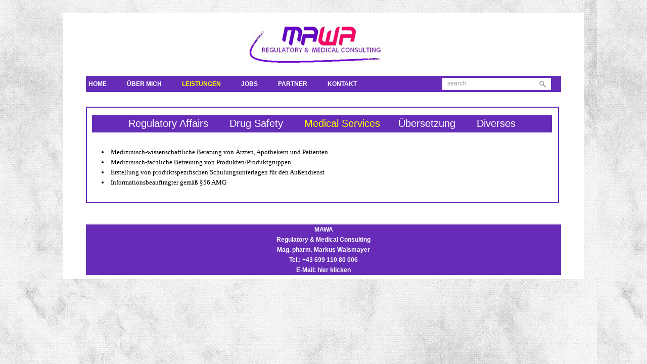

--- FILE ---
content_type: text/html; charset=UTF-8
request_url: https://mawa-consulting.com/medical-services/
body_size: 8258
content:
<!DOCTYPE html>
<html dir="ltr" lang="de" prefix="og: https://ogp.me/ns#">
<head>
<meta charset="UTF-8" />

<link rel="profile" href="http://gmpg.org/xfn/11" />
<link rel="stylesheet" type="text/css" media="all" href="https://mawa-consulting.com/wp-content/themes/theme/enterprise/style.css" />
<link href="https://mawa-consulting.com/wp-content/themes/theme/enterprise/prettyPhoto.css" rel="stylesheet" type="text/css" />
<link rel="pingback" href="https://mawa-consulting.com/xmlrpc.php" />
<link rel="shortcut icon" href="https://mawa-consulting.com/wp-content/themes/theme/enterprise/images/favicon.ico" />
	<style>img:is([sizes="auto" i], [sizes^="auto," i]) { contain-intrinsic-size: 3000px 1500px }</style>
	
		<!-- All in One SEO 4.8.8 - aioseo.com -->
		<title>Medical Services | MAWA Regulatory &amp; Medical Consulting</title>
	<meta name="robots" content="max-image-preview:large" />
	<link rel="canonical" href="https://mawa-consulting.com/medical-services/" />
	<meta name="generator" content="All in One SEO (AIOSEO) 4.8.8" />
		<meta property="og:locale" content="de_DE" />
		<meta property="og:site_name" content="MAWA Regulatory &amp; Medical Consulting |" />
		<meta property="og:type" content="article" />
		<meta property="og:title" content="Medical Services | MAWA Regulatory &amp; Medical Consulting" />
		<meta property="og:url" content="https://mawa-consulting.com/medical-services/" />
		<meta property="article:published_time" content="2012-09-17T10:56:33+00:00" />
		<meta property="article:modified_time" content="2018-04-03T01:22:25+00:00" />
		<meta name="twitter:card" content="summary" />
		<meta name="twitter:title" content="Medical Services | MAWA Regulatory &amp; Medical Consulting" />
		<script type="application/ld+json" class="aioseo-schema">
			{"@context":"https:\/\/schema.org","@graph":[{"@type":"BreadcrumbList","@id":"https:\/\/mawa-consulting.com\/medical-services\/#breadcrumblist","itemListElement":[{"@type":"ListItem","@id":"https:\/\/mawa-consulting.com#listItem","position":1,"name":"Home","item":"https:\/\/mawa-consulting.com","nextItem":{"@type":"ListItem","@id":"https:\/\/mawa-consulting.com\/medical-services\/#listItem","name":"Medical Services"}},{"@type":"ListItem","@id":"https:\/\/mawa-consulting.com\/medical-services\/#listItem","position":2,"name":"Medical Services","previousItem":{"@type":"ListItem","@id":"https:\/\/mawa-consulting.com#listItem","name":"Home"}}]},{"@type":"Organization","@id":"https:\/\/mawa-consulting.com\/#organization","name":"MAWA Regulatory & Medical Consulting","url":"https:\/\/mawa-consulting.com\/"},{"@type":"WebPage","@id":"https:\/\/mawa-consulting.com\/medical-services\/#webpage","url":"https:\/\/mawa-consulting.com\/medical-services\/","name":"Medical Services | MAWA Regulatory & Medical Consulting","inLanguage":"de-DE","isPartOf":{"@id":"https:\/\/mawa-consulting.com\/#website"},"breadcrumb":{"@id":"https:\/\/mawa-consulting.com\/medical-services\/#breadcrumblist"},"datePublished":"2012-09-17T10:56:33+00:00","dateModified":"2018-04-03T01:22:25+00:00"},{"@type":"WebSite","@id":"https:\/\/mawa-consulting.com\/#website","url":"https:\/\/mawa-consulting.com\/","name":"MAWA Regulatory & Medical Consulting","inLanguage":"de-DE","publisher":{"@id":"https:\/\/mawa-consulting.com\/#organization"}}]}
		</script>
		<!-- All in One SEO -->

<link rel='dns-prefetch' href='//www.googletagmanager.com' />
<link rel="alternate" type="application/rss+xml" title="MAWA Regulatory &amp; Medical Consulting &raquo; Feed" href="https://mawa-consulting.com/feed/" />
<link rel="alternate" type="application/rss+xml" title="MAWA Regulatory &amp; Medical Consulting &raquo; Kommentar-Feed" href="https://mawa-consulting.com/comments/feed/" />
<link rel="alternate" type="application/rss+xml" title="MAWA Regulatory &amp; Medical Consulting &raquo; Kommentar-Feed zu Medical Services" href="https://mawa-consulting.com/medical-services/feed/" />
<script type="text/javascript">
/* <![CDATA[ */
window._wpemojiSettings = {"baseUrl":"https:\/\/s.w.org\/images\/core\/emoji\/16.0.1\/72x72\/","ext":".png","svgUrl":"https:\/\/s.w.org\/images\/core\/emoji\/16.0.1\/svg\/","svgExt":".svg","source":{"concatemoji":"https:\/\/mawa-consulting.com\/wp-includes\/js\/wp-emoji-release.min.js?ver=6.8.3"}};
/*! This file is auto-generated */
!function(s,n){var o,i,e;function c(e){try{var t={supportTests:e,timestamp:(new Date).valueOf()};sessionStorage.setItem(o,JSON.stringify(t))}catch(e){}}function p(e,t,n){e.clearRect(0,0,e.canvas.width,e.canvas.height),e.fillText(t,0,0);var t=new Uint32Array(e.getImageData(0,0,e.canvas.width,e.canvas.height).data),a=(e.clearRect(0,0,e.canvas.width,e.canvas.height),e.fillText(n,0,0),new Uint32Array(e.getImageData(0,0,e.canvas.width,e.canvas.height).data));return t.every(function(e,t){return e===a[t]})}function u(e,t){e.clearRect(0,0,e.canvas.width,e.canvas.height),e.fillText(t,0,0);for(var n=e.getImageData(16,16,1,1),a=0;a<n.data.length;a++)if(0!==n.data[a])return!1;return!0}function f(e,t,n,a){switch(t){case"flag":return n(e,"\ud83c\udff3\ufe0f\u200d\u26a7\ufe0f","\ud83c\udff3\ufe0f\u200b\u26a7\ufe0f")?!1:!n(e,"\ud83c\udde8\ud83c\uddf6","\ud83c\udde8\u200b\ud83c\uddf6")&&!n(e,"\ud83c\udff4\udb40\udc67\udb40\udc62\udb40\udc65\udb40\udc6e\udb40\udc67\udb40\udc7f","\ud83c\udff4\u200b\udb40\udc67\u200b\udb40\udc62\u200b\udb40\udc65\u200b\udb40\udc6e\u200b\udb40\udc67\u200b\udb40\udc7f");case"emoji":return!a(e,"\ud83e\udedf")}return!1}function g(e,t,n,a){var r="undefined"!=typeof WorkerGlobalScope&&self instanceof WorkerGlobalScope?new OffscreenCanvas(300,150):s.createElement("canvas"),o=r.getContext("2d",{willReadFrequently:!0}),i=(o.textBaseline="top",o.font="600 32px Arial",{});return e.forEach(function(e){i[e]=t(o,e,n,a)}),i}function t(e){var t=s.createElement("script");t.src=e,t.defer=!0,s.head.appendChild(t)}"undefined"!=typeof Promise&&(o="wpEmojiSettingsSupports",i=["flag","emoji"],n.supports={everything:!0,everythingExceptFlag:!0},e=new Promise(function(e){s.addEventListener("DOMContentLoaded",e,{once:!0})}),new Promise(function(t){var n=function(){try{var e=JSON.parse(sessionStorage.getItem(o));if("object"==typeof e&&"number"==typeof e.timestamp&&(new Date).valueOf()<e.timestamp+604800&&"object"==typeof e.supportTests)return e.supportTests}catch(e){}return null}();if(!n){if("undefined"!=typeof Worker&&"undefined"!=typeof OffscreenCanvas&&"undefined"!=typeof URL&&URL.createObjectURL&&"undefined"!=typeof Blob)try{var e="postMessage("+g.toString()+"("+[JSON.stringify(i),f.toString(),p.toString(),u.toString()].join(",")+"));",a=new Blob([e],{type:"text/javascript"}),r=new Worker(URL.createObjectURL(a),{name:"wpTestEmojiSupports"});return void(r.onmessage=function(e){c(n=e.data),r.terminate(),t(n)})}catch(e){}c(n=g(i,f,p,u))}t(n)}).then(function(e){for(var t in e)n.supports[t]=e[t],n.supports.everything=n.supports.everything&&n.supports[t],"flag"!==t&&(n.supports.everythingExceptFlag=n.supports.everythingExceptFlag&&n.supports[t]);n.supports.everythingExceptFlag=n.supports.everythingExceptFlag&&!n.supports.flag,n.DOMReady=!1,n.readyCallback=function(){n.DOMReady=!0}}).then(function(){return e}).then(function(){var e;n.supports.everything||(n.readyCallback(),(e=n.source||{}).concatemoji?t(e.concatemoji):e.wpemoji&&e.twemoji&&(t(e.twemoji),t(e.wpemoji)))}))}((window,document),window._wpemojiSettings);
/* ]]> */
</script>
<style id='wp-emoji-styles-inline-css' type='text/css'>

	img.wp-smiley, img.emoji {
		display: inline !important;
		border: none !important;
		box-shadow: none !important;
		height: 1em !important;
		width: 1em !important;
		margin: 0 0.07em !important;
		vertical-align: -0.1em !important;
		background: none !important;
		padding: 0 !important;
	}
</style>
<link rel='stylesheet' id='wp-block-library-css' href='https://mawa-consulting.com/wp-includes/css/dist/block-library/style.min.css?ver=6.8.3' type='text/css' media='all' />
<style id='classic-theme-styles-inline-css' type='text/css'>
/*! This file is auto-generated */
.wp-block-button__link{color:#fff;background-color:#32373c;border-radius:9999px;box-shadow:none;text-decoration:none;padding:calc(.667em + 2px) calc(1.333em + 2px);font-size:1.125em}.wp-block-file__button{background:#32373c;color:#fff;text-decoration:none}
</style>
<link rel='stylesheet' id='mediaelement-css' href='https://mawa-consulting.com/wp-includes/js/mediaelement/mediaelementplayer-legacy.min.css?ver=4.2.17' type='text/css' media='all' />
<link rel='stylesheet' id='wp-mediaelement-css' href='https://mawa-consulting.com/wp-includes/js/mediaelement/wp-mediaelement.min.css?ver=6.8.3' type='text/css' media='all' />
<style id='jetpack-sharing-buttons-style-inline-css' type='text/css'>
.jetpack-sharing-buttons__services-list{display:flex;flex-direction:row;flex-wrap:wrap;gap:0;list-style-type:none;margin:5px;padding:0}.jetpack-sharing-buttons__services-list.has-small-icon-size{font-size:12px}.jetpack-sharing-buttons__services-list.has-normal-icon-size{font-size:16px}.jetpack-sharing-buttons__services-list.has-large-icon-size{font-size:24px}.jetpack-sharing-buttons__services-list.has-huge-icon-size{font-size:36px}@media print{.jetpack-sharing-buttons__services-list{display:none!important}}.editor-styles-wrapper .wp-block-jetpack-sharing-buttons{gap:0;padding-inline-start:0}ul.jetpack-sharing-buttons__services-list.has-background{padding:1.25em 2.375em}
</style>
<style id='global-styles-inline-css' type='text/css'>
:root{--wp--preset--aspect-ratio--square: 1;--wp--preset--aspect-ratio--4-3: 4/3;--wp--preset--aspect-ratio--3-4: 3/4;--wp--preset--aspect-ratio--3-2: 3/2;--wp--preset--aspect-ratio--2-3: 2/3;--wp--preset--aspect-ratio--16-9: 16/9;--wp--preset--aspect-ratio--9-16: 9/16;--wp--preset--color--black: #000000;--wp--preset--color--cyan-bluish-gray: #abb8c3;--wp--preset--color--white: #ffffff;--wp--preset--color--pale-pink: #f78da7;--wp--preset--color--vivid-red: #cf2e2e;--wp--preset--color--luminous-vivid-orange: #ff6900;--wp--preset--color--luminous-vivid-amber: #fcb900;--wp--preset--color--light-green-cyan: #7bdcb5;--wp--preset--color--vivid-green-cyan: #00d084;--wp--preset--color--pale-cyan-blue: #8ed1fc;--wp--preset--color--vivid-cyan-blue: #0693e3;--wp--preset--color--vivid-purple: #9b51e0;--wp--preset--gradient--vivid-cyan-blue-to-vivid-purple: linear-gradient(135deg,rgba(6,147,227,1) 0%,rgb(155,81,224) 100%);--wp--preset--gradient--light-green-cyan-to-vivid-green-cyan: linear-gradient(135deg,rgb(122,220,180) 0%,rgb(0,208,130) 100%);--wp--preset--gradient--luminous-vivid-amber-to-luminous-vivid-orange: linear-gradient(135deg,rgba(252,185,0,1) 0%,rgba(255,105,0,1) 100%);--wp--preset--gradient--luminous-vivid-orange-to-vivid-red: linear-gradient(135deg,rgba(255,105,0,1) 0%,rgb(207,46,46) 100%);--wp--preset--gradient--very-light-gray-to-cyan-bluish-gray: linear-gradient(135deg,rgb(238,238,238) 0%,rgb(169,184,195) 100%);--wp--preset--gradient--cool-to-warm-spectrum: linear-gradient(135deg,rgb(74,234,220) 0%,rgb(151,120,209) 20%,rgb(207,42,186) 40%,rgb(238,44,130) 60%,rgb(251,105,98) 80%,rgb(254,248,76) 100%);--wp--preset--gradient--blush-light-purple: linear-gradient(135deg,rgb(255,206,236) 0%,rgb(152,150,240) 100%);--wp--preset--gradient--blush-bordeaux: linear-gradient(135deg,rgb(254,205,165) 0%,rgb(254,45,45) 50%,rgb(107,0,62) 100%);--wp--preset--gradient--luminous-dusk: linear-gradient(135deg,rgb(255,203,112) 0%,rgb(199,81,192) 50%,rgb(65,88,208) 100%);--wp--preset--gradient--pale-ocean: linear-gradient(135deg,rgb(255,245,203) 0%,rgb(182,227,212) 50%,rgb(51,167,181) 100%);--wp--preset--gradient--electric-grass: linear-gradient(135deg,rgb(202,248,128) 0%,rgb(113,206,126) 100%);--wp--preset--gradient--midnight: linear-gradient(135deg,rgb(2,3,129) 0%,rgb(40,116,252) 100%);--wp--preset--font-size--small: 13px;--wp--preset--font-size--medium: 20px;--wp--preset--font-size--large: 36px;--wp--preset--font-size--x-large: 42px;--wp--preset--spacing--20: 0.44rem;--wp--preset--spacing--30: 0.67rem;--wp--preset--spacing--40: 1rem;--wp--preset--spacing--50: 1.5rem;--wp--preset--spacing--60: 2.25rem;--wp--preset--spacing--70: 3.38rem;--wp--preset--spacing--80: 5.06rem;--wp--preset--shadow--natural: 6px 6px 9px rgba(0, 0, 0, 0.2);--wp--preset--shadow--deep: 12px 12px 50px rgba(0, 0, 0, 0.4);--wp--preset--shadow--sharp: 6px 6px 0px rgba(0, 0, 0, 0.2);--wp--preset--shadow--outlined: 6px 6px 0px -3px rgba(255, 255, 255, 1), 6px 6px rgba(0, 0, 0, 1);--wp--preset--shadow--crisp: 6px 6px 0px rgba(0, 0, 0, 1);}:where(.is-layout-flex){gap: 0.5em;}:where(.is-layout-grid){gap: 0.5em;}body .is-layout-flex{display: flex;}.is-layout-flex{flex-wrap: wrap;align-items: center;}.is-layout-flex > :is(*, div){margin: 0;}body .is-layout-grid{display: grid;}.is-layout-grid > :is(*, div){margin: 0;}:where(.wp-block-columns.is-layout-flex){gap: 2em;}:where(.wp-block-columns.is-layout-grid){gap: 2em;}:where(.wp-block-post-template.is-layout-flex){gap: 1.25em;}:where(.wp-block-post-template.is-layout-grid){gap: 1.25em;}.has-black-color{color: var(--wp--preset--color--black) !important;}.has-cyan-bluish-gray-color{color: var(--wp--preset--color--cyan-bluish-gray) !important;}.has-white-color{color: var(--wp--preset--color--white) !important;}.has-pale-pink-color{color: var(--wp--preset--color--pale-pink) !important;}.has-vivid-red-color{color: var(--wp--preset--color--vivid-red) !important;}.has-luminous-vivid-orange-color{color: var(--wp--preset--color--luminous-vivid-orange) !important;}.has-luminous-vivid-amber-color{color: var(--wp--preset--color--luminous-vivid-amber) !important;}.has-light-green-cyan-color{color: var(--wp--preset--color--light-green-cyan) !important;}.has-vivid-green-cyan-color{color: var(--wp--preset--color--vivid-green-cyan) !important;}.has-pale-cyan-blue-color{color: var(--wp--preset--color--pale-cyan-blue) !important;}.has-vivid-cyan-blue-color{color: var(--wp--preset--color--vivid-cyan-blue) !important;}.has-vivid-purple-color{color: var(--wp--preset--color--vivid-purple) !important;}.has-black-background-color{background-color: var(--wp--preset--color--black) !important;}.has-cyan-bluish-gray-background-color{background-color: var(--wp--preset--color--cyan-bluish-gray) !important;}.has-white-background-color{background-color: var(--wp--preset--color--white) !important;}.has-pale-pink-background-color{background-color: var(--wp--preset--color--pale-pink) !important;}.has-vivid-red-background-color{background-color: var(--wp--preset--color--vivid-red) !important;}.has-luminous-vivid-orange-background-color{background-color: var(--wp--preset--color--luminous-vivid-orange) !important;}.has-luminous-vivid-amber-background-color{background-color: var(--wp--preset--color--luminous-vivid-amber) !important;}.has-light-green-cyan-background-color{background-color: var(--wp--preset--color--light-green-cyan) !important;}.has-vivid-green-cyan-background-color{background-color: var(--wp--preset--color--vivid-green-cyan) !important;}.has-pale-cyan-blue-background-color{background-color: var(--wp--preset--color--pale-cyan-blue) !important;}.has-vivid-cyan-blue-background-color{background-color: var(--wp--preset--color--vivid-cyan-blue) !important;}.has-vivid-purple-background-color{background-color: var(--wp--preset--color--vivid-purple) !important;}.has-black-border-color{border-color: var(--wp--preset--color--black) !important;}.has-cyan-bluish-gray-border-color{border-color: var(--wp--preset--color--cyan-bluish-gray) !important;}.has-white-border-color{border-color: var(--wp--preset--color--white) !important;}.has-pale-pink-border-color{border-color: var(--wp--preset--color--pale-pink) !important;}.has-vivid-red-border-color{border-color: var(--wp--preset--color--vivid-red) !important;}.has-luminous-vivid-orange-border-color{border-color: var(--wp--preset--color--luminous-vivid-orange) !important;}.has-luminous-vivid-amber-border-color{border-color: var(--wp--preset--color--luminous-vivid-amber) !important;}.has-light-green-cyan-border-color{border-color: var(--wp--preset--color--light-green-cyan) !important;}.has-vivid-green-cyan-border-color{border-color: var(--wp--preset--color--vivid-green-cyan) !important;}.has-pale-cyan-blue-border-color{border-color: var(--wp--preset--color--pale-cyan-blue) !important;}.has-vivid-cyan-blue-border-color{border-color: var(--wp--preset--color--vivid-cyan-blue) !important;}.has-vivid-purple-border-color{border-color: var(--wp--preset--color--vivid-purple) !important;}.has-vivid-cyan-blue-to-vivid-purple-gradient-background{background: var(--wp--preset--gradient--vivid-cyan-blue-to-vivid-purple) !important;}.has-light-green-cyan-to-vivid-green-cyan-gradient-background{background: var(--wp--preset--gradient--light-green-cyan-to-vivid-green-cyan) !important;}.has-luminous-vivid-amber-to-luminous-vivid-orange-gradient-background{background: var(--wp--preset--gradient--luminous-vivid-amber-to-luminous-vivid-orange) !important;}.has-luminous-vivid-orange-to-vivid-red-gradient-background{background: var(--wp--preset--gradient--luminous-vivid-orange-to-vivid-red) !important;}.has-very-light-gray-to-cyan-bluish-gray-gradient-background{background: var(--wp--preset--gradient--very-light-gray-to-cyan-bluish-gray) !important;}.has-cool-to-warm-spectrum-gradient-background{background: var(--wp--preset--gradient--cool-to-warm-spectrum) !important;}.has-blush-light-purple-gradient-background{background: var(--wp--preset--gradient--blush-light-purple) !important;}.has-blush-bordeaux-gradient-background{background: var(--wp--preset--gradient--blush-bordeaux) !important;}.has-luminous-dusk-gradient-background{background: var(--wp--preset--gradient--luminous-dusk) !important;}.has-pale-ocean-gradient-background{background: var(--wp--preset--gradient--pale-ocean) !important;}.has-electric-grass-gradient-background{background: var(--wp--preset--gradient--electric-grass) !important;}.has-midnight-gradient-background{background: var(--wp--preset--gradient--midnight) !important;}.has-small-font-size{font-size: var(--wp--preset--font-size--small) !important;}.has-medium-font-size{font-size: var(--wp--preset--font-size--medium) !important;}.has-large-font-size{font-size: var(--wp--preset--font-size--large) !important;}.has-x-large-font-size{font-size: var(--wp--preset--font-size--x-large) !important;}
:where(.wp-block-post-template.is-layout-flex){gap: 1.25em;}:where(.wp-block-post-template.is-layout-grid){gap: 1.25em;}
:where(.wp-block-columns.is-layout-flex){gap: 2em;}:where(.wp-block-columns.is-layout-grid){gap: 2em;}
:root :where(.wp-block-pullquote){font-size: 1.5em;line-height: 1.6;}
</style>
<link rel='stylesheet' id='dashicons-css' href='https://mawa-consulting.com/wp-includes/css/dashicons.min.css?ver=6.8.3' type='text/css' media='all' />
<script type="text/javascript" src="https://mawa-consulting.com/wp-content/themes/theme/enterprise/js/jquery-1.4.2.min.js?ver=1.4.2" id="jquery-js"></script>
<script type="text/javascript" src="https://mawa-consulting.com/wp-content/themes/theme/enterprise/js/jquery.prettyPhoto.js?ver=2.5.6" id="prettyphoto-js"></script>
<script type="text/javascript" src="https://mawa-consulting.com/wp-content/themes/theme/enterprise/js/cufon-yui.js?ver=1.0.9" id="cufon-yui-js"></script>
<script type="text/javascript" src="https://mawa-consulting.com/wp-content/themes/theme/enterprise/js/Vegur_400.font.js?ver=6.8.3" id="Vegur-js"></script>
<script type="text/javascript" src="https://mawa-consulting.com/wp-content/themes/theme/enterprise/js/fade.js?ver=6.8.3" id="Fade-js"></script>
<script type="text/javascript" src="https://mawa-consulting.com/wp-content/themes/theme/enterprise/js/jquery.cycle.all.min.js?ver=6.8.3" id="cycle-js"></script>

<!-- Google Tag (gtac.js) durch Site-Kit hinzugefügt -->
<!-- Von Site Kit hinzugefügtes Google-Analytics-Snippet -->
<script type="text/javascript" src="https://www.googletagmanager.com/gtag/js?id=GT-MB6L6W54" id="google_gtagjs-js" async></script>
<script type="text/javascript" id="google_gtagjs-js-after">
/* <![CDATA[ */
window.dataLayer = window.dataLayer || [];function gtag(){dataLayer.push(arguments);}
gtag("set","linker",{"domains":["mawa-consulting.com"]});
gtag("js", new Date());
gtag("set", "developer_id.dZTNiMT", true);
gtag("config", "GT-MB6L6W54");
 window._googlesitekit = window._googlesitekit || {}; window._googlesitekit.throttledEvents = []; window._googlesitekit.gtagEvent = (name, data) => { var key = JSON.stringify( { name, data } ); if ( !! window._googlesitekit.throttledEvents[ key ] ) { return; } window._googlesitekit.throttledEvents[ key ] = true; setTimeout( () => { delete window._googlesitekit.throttledEvents[ key ]; }, 5 ); gtag( "event", name, { ...data, event_source: "site-kit" } ); }; 
/* ]]> */
</script>
<link rel="https://api.w.org/" href="https://mawa-consulting.com/wp-json/" /><link rel="alternate" title="JSON" type="application/json" href="https://mawa-consulting.com/wp-json/wp/v2/pages/63" /><link rel="EditURI" type="application/rsd+xml" title="RSD" href="https://mawa-consulting.com/xmlrpc.php?rsd" />
<meta name="generator" content="WordPress 6.8.3" />
<link rel='shortlink' href='https://mawa-consulting.com/?p=63' />
<link rel="alternate" title="oEmbed (JSON)" type="application/json+oembed" href="https://mawa-consulting.com/wp-json/oembed/1.0/embed?url=https%3A%2F%2Fmawa-consulting.com%2Fmedical-services%2F" />
<link rel="alternate" title="oEmbed (XML)" type="text/xml+oembed" href="https://mawa-consulting.com/wp-json/oembed/1.0/embed?url=https%3A%2F%2Fmawa-consulting.com%2Fmedical-services%2F&#038;format=xml" />
<meta name="generator" content="Site Kit by Google 1.163.0" /><style type="text/css">.recentcomments a{display:inline !important;padding:0 !important;margin:0 !important;}</style>
<!-- ////////////////////////////////// -->
<!-- //      Javascript Files        // -->
<!-- ////////////////////////////////// -->



<script type="text/javascript">
var $ = jQuery.noConflict();
    jQuery(document).ready(function($) {
		/* for Slider cycle */
         $('#slideshow').cycle({
            timeout: 6000,  // milliseconds between slide transitions (0 to disable auto advance)
            fx:      'fade', // choose your transition type, ex: fade, scrollUp, shuffle, etc...            
            pager:   '#pager',  // selector for element to use as pager container
            pause:   0,	  // true to enable "pause on hover"
            pauseOnPagerHover: 0 // true to pause when hovering over pager link
        });


		/* for Testimonial cycle */
		$('.boxslideshow').cycle({
		timeout: 6000,  // milliseconds between slide transitions (0 to disable auto advance)
		fx:      'fade', // choose your transition type, ex: fade, scrollUp, shuffle, etc...            
		pause:   0,	  // true to enable "pause on hover"
		pauseOnPagerHover: 0 // true to pause when hovering over pager link
		});
		

		/* for portfolio prettyPhoto */
		$("#gallery a[rel^='prettyPhoto']").prettyPhoto({theme:'dark_rounded'});

		
    });
</script>

<script type="text/javascript">
	 Cufon.replace('h1') ('h1 a') ('h2') ('h3') ('h4') ('h5') ('h6') ('blockquote') ('.styled') ('.txtbold') ('#logo .desc') ('#logo') 
</script>

<script type="text/javascript">
var $ = jQuery.noConflict();
$(document).ready(function() {
		/* for top navigation */
		$(" #navi-top ul ul ").css({display: "none"}); // Opera Fix
		$(" #navi-top ul li").hover(function(){
		$(this).find('ul:first').css({visibility: "visible",display: "none"}).slideDown(400);
		},function(){
		$(this).find('ul:first').css({visibility: "hidden"});
		});
		
});	
</script>

 
<style type="text/css"> 
body{ }
#topnavigation, #navi-top ul ul{background-color:#2ca9e4; }
#top-searchform div{border:#2ca9e4;}
#respond .form-submit input,  #logo .desc, a, a:link , a:visited, a:hover, a.more, a.more:hover, a.more-link , a.more-link:visited, .more-link, .more-rc-post{color:#2ca9e4;}
#recentcomments a, div.formcontainer form.contact-form fieldset div.form-submit input.button{color:#2ca9e4!important;}

#navi-top ul ul{border-bottom:5px solid #ffff00;}

#navi-top ul li a{color:#ffffff;}
#navi-top ul.sub-menu li a{color:#ffffff!important;}
#navi-top ul li.current-menu-item a, #navi-top ul li.current_page_item a{color:#ffff00;}
li.current-menu-parent a, li.current-page-parent a{color:#ffff00!important;}
#navi-top ul li a:hover, #navi-top ul.sub-menu li a:hover, #navi-top ul.sub-menu li.current-menu-item a, #navi-top ul.sub-menu li.current_page_item a{color:#ffff00!important;}
</style>


<!--[if IE 6]>
<script src="https://mawa-consulting.com/wp-content/themes/theme/enterprise/js/DD_belatedPNG.js"></script>
<script>
  DD_belatedPNG.fix('img, #logo');
</script>

<![endif]--> 

</head>

<body>
<div id="wrapper">
	<div id="container">
			<div id="top">
													<div id="logo"><a href="https://mawa-consulting.com/" title="MAWA Regulatory &amp; Medical Consulting" rel="home"><img src="http://mawa-consulting.com/wp-content/uploads/2012/09/pic-1.jpg" alt="" /></a></div><!-- end #logo -->
						<!--<div class="homeheadertop">-->
<div class="call_txt">
Call us now </div>
<div class="contact_num_txt">
+43 699 110 80 006</div>
			</div><!-- end top -->
			
			<div class="clr"></div><!-- clear float -->
			<div id="topnavigation">
				<div id="top-searchform">
				<form  method="get" action="http://mawa-consulting.com/">
					<div><input type="text" name="s" value="search" class="inputbox" onBlur="if (this.value == ''){this.value = 'search'; }" onFocus="if (this.value == 'search') {this.value = ''; }"/></div>
				</form>
				</div><!-- end topsearch -->
			
			
				<div id="navi-top">
				<ul id="nav" class="menu"><li id="menu-item-36" class="menu-item menu-item-type-post_type menu-item-object-page menu-item-home menu-item-36"><a href="https://mawa-consulting.com/">Home</a></li>
<li id="menu-item-35" class="menu-item menu-item-type-post_type menu-item-object-page menu-item-35"><a href="https://mawa-consulting.com/uber-mich/">Über mich</a></li>
<li id="menu-item-156" class="menu-item menu-item-type-custom menu-item-object-custom current-menu-ancestor current-menu-parent menu-item-has-children menu-item-156"><a href="#">Leistungen</a>
<ul class="sub-menu">
	<li id="menu-item-72" class="menu-item menu-item-type-post_type menu-item-object-page menu-item-72"><a href="https://mawa-consulting.com/regulatory-affairs/">Regulatory Affairs</a></li>
	<li id="menu-item-70" class="menu-item menu-item-type-post_type menu-item-object-page menu-item-70"><a href="https://mawa-consulting.com/drug-safety/">Drug Safety</a></li>
	<li id="menu-item-71" class="menu-item menu-item-type-post_type menu-item-object-page current-menu-item page_item page-item-63 current_page_item menu-item-71"><a href="https://mawa-consulting.com/medical-services/" aria-current="page">Medical Services</a></li>
	<li id="menu-item-200" class="menu-item menu-item-type-post_type menu-item-object-page menu-item-200"><a href="https://mawa-consulting.com/ubersetzung/">Übersetzung</a></li>
	<li id="menu-item-69" class="menu-item menu-item-type-post_type menu-item-object-page menu-item-69"><a href="https://mawa-consulting.com/diverses/">Diverses</a></li>
</ul>
</li>
<li id="menu-item-32" class="menu-item menu-item-type-post_type menu-item-object-page menu-item-32"><a href="https://mawa-consulting.com/jobs/">Jobs</a></li>
<li id="menu-item-31" class="menu-item menu-item-type-post_type menu-item-object-page menu-item-31"><a href="https://mawa-consulting.com/partner/">Partner</a></li>
<li id="menu-item-40" class="menu-item menu-item-type-post_type menu-item-object-page menu-item-40"><a href="https://mawa-consulting.com/kontakt/">Kontakt</a></li>
</ul>				</div><!-- end #navi-top -->
			</div><!-- end topnavigation -->

	<!-- END HEADER -->
	

						
			
				

							
		<div id="content">
			<div id="content-left">
				<div id="maintext">
				
				<div class="header-title">
																				<h1 class="pagetitle">Medical Services</h1>
																	
</div>		
			
						
			<div id="post-63" class="post-63 page type-page status-publish hentry">
				<div class="entry-content">
					<div class="home2">
<div class="hometitle"><a href="http://mawa-consulting.com/regulatory-affairs/">Regulatory Affairs</a> &nbsp;&nbsp;&nbsp;&nbsp;&nbsp;   <a href="http://mawa-consulting.com/drug-safety/">Drug Safety</a>  &nbsp;&nbsp;&nbsp;&nbsp;&nbsp;  <a href="http://mawa-consulting.com/medical-services/"><span style="color:#FFFF00">Medical Services<span></a>  &nbsp;&nbsp;&nbsp;&nbsp;&nbsp;<a href="http://mawa-consulting.com/ubersetzung/">Übersetzung</a>  &nbsp;&nbsp;&nbsp;&nbsp;&nbsp;  <a href="http://mawa-consulting.com/diverses/">Diverses</a></div>
<div class="home1">
<ul>
<li>Medizinisch-wissenschaftliche Beratung von Ärzten, Apothekern und Patienten</li>
<li>Medizinisch-fachliche Betreuung von Produkten/Produktgruppen</li>
<li>Erstellung von produktspezifischen Schulungsunterlagen für den Außendienst</li>
<li>Informationsbeauftragter gemäß §56 AMG</li>
</ul>
</div>
														</div><!-- .entry-content -->
			</div><!-- #post-## -->
		
					
				
				</div><!-- end #maintext -->
			</div><!-- end #content-left -->
			<div id="content-right">
				<div id="sideright">
	
			<div class="widget-area" role="complementary">
	<ul></ul>
</div>
		
				</div>
			</div><!-- end #content-right -->
			<div class="clear"></div>
		</div><!-- end #content -->

						<div id="footer">
			<div id="footer-text">
	
									<div class="footer1">
<p align="center"><strong>MAWA</strong><br />
    <strong>Regulatory  & Medical Consulting</strong><br />
    <strong>Mag.  pharm. Markus Waismayer</strong><br />
    <strong>Tel.: +43  699 110 80 006</strong><br />
<strong>E-Mail: <span id="eeb-214709-763557"><span id="eeb-590923-468955"></span><script type="text/javascript">(function(){var ml="CiscowkrhfnDm-FE32e0ag%u4A.tl",mi="F@0DFAC87B9F@;FAA<D1LK4F@I49913BFHC<D5D=34:2GLK1:EJ34<FAAFAC3LD22F@;FAA<D1LK4=L1:6FAAF@?81B7FAC6L136B:F@0FA>DF@?",o="";for(var j=0,l=mi.length;j<l;j++){o+=ml.charAt(mi.charCodeAt(j)-48);}document.getElementById("eeb-590923-468955").innerHTML = decodeURIComponent(o);}());</script><noscript>*protected email*</noscript>
</strong></p>
</div>

			
			</div><!-- end #footer-text -->
		</div><!-- end #footer -->
	</div><!-- end #container -->	
</div>

<script type="speculationrules">
{"prefetch":[{"source":"document","where":{"and":[{"href_matches":"\/*"},{"not":{"href_matches":["\/wp-*.php","\/wp-admin\/*","\/wp-content\/uploads\/*","\/wp-content\/*","\/wp-content\/plugins\/*","\/wp-content\/themes\/theme\/enterprise\/*","\/*\\?(.+)"]}},{"not":{"selector_matches":"a[rel~=\"nofollow\"]"}},{"not":{"selector_matches":".no-prefetch, .no-prefetch a"}}]},"eagerness":"conservative"}]}
</script>
<script type="text/javascript" src="https://mawa-consulting.com/wp-includes/js/comment-reply.min.js?ver=6.8.3" id="comment-reply-js" async="async" data-wp-strategy="async"></script>
<!-- Global site tag (gtag.js) - Google Analytics -->
<script async src="https://www.googletagmanager.com/gtag/js?id=UA-116901380-1"></script>
<script>
  window.dataLayer = window.dataLayer || [];
  function gtag(){dataLayer.push(arguments);}
  gtag('js', new Date());

  gtag('config', 'UA-116901380-1');
</script>
</body>
</html>


--- FILE ---
content_type: text/css
request_url: https://mawa-consulting.com/wp-content/themes/theme/enterprise/style.css
body_size: 9940
content:
/*
Theme Name: Enterprise
Theme URI: http://www.templatesquare.com/
Description: Enterprise is a simple, clean and minimalist wordpress theme suitable for corporate, business, portfolio and company sites.
Version: 1.0.2
Author: templatesquare
Author URI: http://www.templatesquare.com/
Tags: theme-options, widget-ready, right-sidebar, white, blue
*/


/* Reset default browser CSS. Based on work by Eric Meyer: http://meyerweb.com/eric/tools/css/reset/index.html
-------------------------------------------------------------- */

html, body, div, span, applet, object, iframe,
h1, h2, h3, h4, h5, h6, p, blockquote, pre,
a, abbr, acronym, address, big, cite, code,
del, dfn, em, font, img, ins, kbd, q, s, samp,
small, strike, strong, sub, sup, tt, var,
b, u, i, center,
dl, dt, dd, ol, ul, li,
fieldset, form, label, legend,
table, caption, tbody, tfoot, thead, tr, th, td {
	margin: 0;
	padding: 0;
	border: 0;
	vertical-align: baseline;
	background: transparent;
}
body {
	line-height: 1;
}
h1, h2, h3, h4, h5, h6 {
	font-weight: normal;

}
ol, ul {
	list-style: none;
}
blockquote {
	quotes: none;
}
blockquote:before, blockquote:after {
	content: '';
	content: none;
}
del {
	text-decoration: line-through;
}
/* tables still need 'cellspacing="0"' in the markup */
table {
	border-collapse: collapse;
	border-spacing: 0;
}
a img { border: none; }

* {
	margin:0;
	padding:0;
}
*:focus {
	outline:none; /* removes ugly dotted border but may make template more unsuable, up to you
					 if you want to keep it! */
}


/* =Fonts
-------------------------------------------------------------- */
body,
input,
textarea,
.page-title span,
.pingback a.url {
	font-family:Arial, Tahoma, Verdana;
}

h3#comments-title,
h3#reply-title,
#access .menu,
#access div.menu ul,
#cancel-comment-reply-link,
.form-allowed-tags,
#site-info,
#site-title,
#wp-calendar,
.comment-meta,
.comment-body tr th,
.comment-body thead th,
.entry-content label,
.entry-content tr th,
.entry-content thead th,
.entry-meta,
.entry-title,
.entry-utility,
#respond label,
.navigation,
.page-title,
.pingback p,
.reply,
.widget-title,
.wp-caption-text,
input[type=submit]
{
	font-family:Arial, Tahoma, Verdana;
}
pre {
	font-family:Arial, Tahoma, Verdana;
}
code {
	font-family:Verdana, Arial;
	letter-spacing:1px;
	margin:25px 0 25px 0px;
	display:block;
	font-size:0.9em;
	border-left:4px solid #e0e0e0;
	padding:15px 10px;
}



/* =Structure
-------------------------------------------------------------- */

/* The main theme structure */
#wrapper{width:100%;}
#container{width:940px; margin:0 auto; padding:0px 45px; margin-top:25px; margin-bottom:25px; background-color:#fff}


/* Slideshow */
#slideshow{ width:940px; height:230px; background:none; overflow:hidden;/*display:none;*/ }

/* Structure the top area */
#topnavigation{width:940px; background-color:#2ca9e4; height:32px;/* margin-bottom:8px; */position:relative; z-index:10;}
#navi-top ul{margin:0px; /*padding:0px 20px 0px 20px;*/ list-style-type:none;  /*float:left;*/  z-index:15; position:relative; /*padding-left: 4px;*/}
#navi-top ul ul{margin:0px; padding:0px; list-style-type:none; z-index:16; position:relative;}
#navi-top ul li{	
	float:left;
	position:relative;
	padding-right:30px;
	text-transform:uppercase;
	line-height:32px;
	padding-bottom:4px;
	}
#navi-top ul li.home{background-image:none;}
#navi-top ul li a{	
	display:block;
	padding:0px 5px;
	color:#fff;
	text-decoration:none; 
        font-weight:bold;
	}
#navi-top ul li.home a{padding-left:0px;}
* html #navi-top ul li a{margin-right:1px;} /* ie6 only */
#navi-top ul li a:hover{text-decoration:none; color:#d2eefb}

#navi-top ul li li{
	padding-right:0px;
	text-transform:capitalize;
	line-height:25px;
	padding:0px 0px;
}
#navi-top ul ul {
	position:absolute;
	display:none;
	width:160px;
	top:2.7em;
	left:-9px;
	background-color:none!important;
	border-bottom:none!important;
	padding-bottom:10px;
}
#navi-top ul li ul a{
	width:134px;
	height:auto;
	margin:0 13px;
	background-image:url(images/nav-dotted.gif);
	background-repeat:repeat-x;
	background-position:left bottom;
	padding:3px 0px;
}

#navi-top ul ul ul{top:auto;border-top:none; border:solid 1px #e6e7df; border-width:1px 1px 1px 1px;}	
#navi-top ul li ul ul {left:123px; top:0px;}
#navi-top ul li:hover ul ul, #navi-top ul li:hover ul ul ul, #navi-top ul li:hover ul ul ul ul{display:none;}
#navi-top ul li:hover ul, #navi-top ul li li:hover ul, #navi-top ul li li li:hover ul, #navi-top ul li li li li:hover ul{display:block;}
#navi-top ul li ul a{border-top:none;}


/* =Global Elements
-------------------------------------------------------------- */

/* Main global 'theme' and typographic styles  */
body {
	font-family:Arial, Tahoma, Verdana;
	font-size:12px;
	margin:0 auto;
	padding:0;
	color:#9a9a9a;
	line-height:20px;
	background-image:url(images/bg_container.jpg);
	background-repeat:repeat;
	
}

a:link { color:#2ca9e4; text-decoration:none; font-weight:normal;}
a:visited { color:#2ca9e4; text-decoration:none;}
a:active{}
a:hover {color:#2ca9e4; text-decoration:underline;}

input,
textarea {
	font-size: 12px;
	line-height: 18px;
	color:#666;
}
hr {
border-width:0;
height:1px!important;
line-height:0;
margin:30px 0px;
page-break-after:always;
text-align:center;
width:100%;
clear:both;
background-image:url(images/line_dott.gif)!important;
background-repeat:repeat-x
}
ins {background: #ffc;text-decoration: none;}
pre {background: #f7f7f7;color: #222;}
abbr,
acronym {border-bottom: 1px dotted #666;cursor: help;}


/* Text elements */
h1, h2{margin-bottom:12px; font-family:Arial, Verdana;  color:#545454}
h3, h4, h5, h6{margin-bottom:8px; font-family:Arial, Verdana;   color:#545454  }
h1 {font-size:20px; line-height:22px;}
h2 {font-size:18px; line-height:22px;}
h3 {font-size:16px; line-height:18px;}
h4 {font-size:14px; line-height:15px;}
h5, h6 {font-size:13px; line-height:15px;}
h1, h2, h3, h4, h5, h6{text-transform:uppercase;}



p {
	margin-bottom:20px;
}
ul {
	/*list-style: square;*/
	list-style: disc;
	margin:10px 0 20px 20px;
	list-style-position:inside;
}
ol {
	list-style: decimal;
	margin:10px 0 20px 20px;
	list-style-position:inside;
}
ol ol {
	list-style:upper-alpha;
}
ol ol ol {
	list-style:lower-roman;
}
ol ol ol ol {
	list-style:lower-alpha;
}
ul ul,
ol ol,
ul ol,
ol ul {
	margin-bottom:0;
}
dl {
	margin:0 0 24px 0;
}
dt {
	font-weight: bold;
}
dd {
	margin-bottom: 18px;
}
strong {
	font-weight: bold;
}
cite,
em,
i {
	font-style: italic;
}
big {
	font-size: 131.25%;
}
ins {
	text-decoration: none;
}

blockquote {
	font-size:16px;
	margin:0px 0 20px 0px;
	color:#9a9a9a;
	padding:20px 10px 20px 70px;
	line-height:20px;
	background-image:url(images/quote.png);
	background-repeat:no-repeat;
	background-color:#efefef;
	background-position:20px 22px;
	clear:both
}
blockquote.alignleft, blockquote.alignright  {
	float:right;
	letter-spacing:0px;
	margin-bottom:20px;
	margin-left:20px;
	margin-top:5px;
	padding:10px 0 10px 70px;
	width:43%;
	background-position:20px 10px
}
blockquote.alignleft{
	float:left;
	margin-left:0px;
	margin-right:20px;
}
blockquote p{margin-bottom:0px!important;}

blockquote cite,
blockquote em,
blockquote i {
	font-style: normal;
}
pre {
	line-height: 18px;
	margin-bottom: 18px;
	padding: 1.5em;
}
abbr,
acronym {
	border-bottom: 1px dotted;
	cursor: help;
}

sup,
sub {
	height: 0;
	line-height: 1;
	vertical-align: baseline;
	position: relative;
}
sup {
	bottom: 1ex;
}
sub {
	top: .5ex;
}
input[type="text"],
textarea {
	padding: 2px;
	background: #fff;
	border: 1px solid #ccc;

}

.clr, .clear{ clear:both;}

/* Text meant only for screen readers */
.screen-reader-text {
	position: absolute;
	left: -9000px;
}

.imgleft{float:left; margin-right:15px !important; margin-top:5px;}
.imgborder{padding:0px; margin:5px 0px;}
.imgright{float:right; margin-left:15px!important; margin-top:5px}
.imgcenter{ margin:5px auto 10px auto; display:block; text-align:center;}

/* =Header
-------------------------------------------------------------- */
#top{height:125px;}
#logo h1, #logo h1 a, #logo h1 a:visited{font-size:48px; color:#3b3b3b; margin-bottom:0px;  padding:30px 0px 0px 10px; text-decoration:none; font-weight:normal; }
#logo h1 a:hover{text-decoration:none;}
#logo .desc{font-size:16px; padding-left:21px;}

#top-searchform{float:right; margin:4px 20px 0px 0px; *margin:3px 20px 0px 0px; }
#top-searchform div{padding:0px 30px 0px 10px; border:solid 1px #82d0f4; width:175px; background-image:url(images/iconsearch.gif); background-repeat:no-repeat; background-position:right; background-color:#FFFFFF}
#top-searchform .inputbox{width:175px; background-image:none; background:transparent; border:0px; padding:2px 0px 4px 0px; color:#9a9a9a }

.header-title h1, h1.pagetitle{margin-bottom:0px!important; font-size:20px; color:#545454; font-weight:bold; text-transform:uppercase;}
.title_desc { font-size:30px; line-height:32px; text-transform:uppercase; font-weight:normal; display:block; padding-bottom:10px;}
h1.pagetitle{background-image:url(images/line_dott.gif); background-repeat:repeat-x; background-position:bottom; padding:0px 0px 8px 0px; margin-bottom:5px;}

/* =Content
-------------------------------------------------------------- */
#content{/*margin:30px 0px;margin:10px 0px;*/}
#content-full{margin:30px 0px}
#content-left{width:640px; float:left;margin-top:-4px;}
#content-right{width:300px; float:left;}
#maintext{padding:0px 0px 0px 0px}

.nomargin{ margin-right:0px !important;}

.grey_box{background-color:#f5f5f5; padding:10px 20px 5px 20px; margin:15px 0px 20px 0px;}
ul.team{margin:15px 0px 0px 0px; padding:0px; list-style-type:none;}
ul.team li{margin-bottom:20px;}
.tbold{font-weight:bold; font-size:14px;}
ul.nolist li{background-image:none !important; padding:0px !important; margin:0px !important;}

#boxslideshow{margin:0px; position:relative;}
#boxslideshow .cycle{ background-color:#FFFFFF;}
#boxslideshow .cycle img{margin-bottom:5px;}
#boxslideshow .cycle .tbold{font-size:14px; font-weight:bold;}


/* ABOUT */
.inline-block{list-style-type:none; margin:0px; padding:0px;}
.inline-block li{list-style-type:none; width:300px; float:left; margin-bottom:20px; position:relative; margin-right:40px;}
.block-text{ margin-left:75px;}
.icon{position:absolute;}
.UpperText{text-transform:uppercase;}


/* SERVICES */
#services-block{list-style-type:none; margin:0px; padding:0px;}
#services-block li{list-style-type:none;width:440px; float:left; position:relative; margin-right:20px; margin-bottom:20px; padding-right:20px}
#services-block h2{margin-bottom:3px;}
#services-block .block-text{ margin-left:80px;}




/*Portfolio*/

.pf-type1{list-style-type:none; margin:0px; padding:0px;}
.pf-type1 li{margin:0px 0px 50px 0px; list-style-type:none;}
.pf-img-type1{width:580px; height:180px; float:left; background:url(images/hover-opacity1.png) no-repeat top left}
.pf-text-type1{width:330px; padding-left:30px; float:left}
.pf-text-type1 a{text-decoration:underline}
.pf-text-type1 a:hover{text-decoration:none}
.pf-text-type1 p{margin-bottom:10px!important;}
.pf-text-type1 ul{list-style-type:none; margin:0px 0px 10px 10px!important; padding:0px;}
.pf-text-type1 ul li{list-style-type:none; margin:0px; padding:0px 0px 0px 15px!important;  background-image:url(images/list.gif); background-repeat:no-repeat; background-position:0px 8px; line-height:24px;}

.pf-type2{list-style-type:none; margin:0px; padding:0px;}
.pf-type2 li{margin:0px 40px 50px 0px; float:left; width:450px; list-style-type:none;}
.pf-type2 h2{margin-bottom:4px!important;}
.pf-img-type2{width:450px; height:180px; margin-bottom:10px; background:url(images/hover-opacity2.png) no-repeat top left}
.pf-text-type2{}
.pf-text-type2 a{text-decoration:underline}
.pf-text-type2 a:hover{text-decoration:none}
.pf-text-type2 ul{list-style-type:none; margin:0px 0px 10px 10px; padding:0px;}
.pf-text-type2 ul li{list-style-type:none; margin:0px; padding:0px 0px 0px 15px; *padding:0px 0px 0px 0px; background-image:url(images/list.gif); background-repeat:no-repeat; background-position:0px 8px; line-height:24px;}

.pf-type3{list-style-type:none; margin:0px; padding:0px;}
.pf-type3 li{margin:0px 35px 50px 0px; float:left; width:290px; list-style-type:none;}
.pf-type3 h2{margin-bottom:4px!important; text-transform:none!important; font-weight:18px !important; font-weight:bold; color:#545454;}
.pf-img-type3{width:290px; height:150px; margin-bottom:10px; background:url(images/hover-opacity3.png) no-repeat top left}
.pf-text-type3{}
.pf-text-type3 a{text-decoration:underline}
.pf-text-type3 a:hover{text-decoration:none}
.pf-text-type3 ul{list-style-type:none; margin:0px 0px 10px 10px; padding:0px;}
.pf-text-type3 ul li{list-style-type:none; margin:0px; padding:0px 0px 0px 15px; *padding:0px 0px 0px 0px; background-image:url(images/list.gif); background-repeat:no-repeat; background-position:0px 8px; line-height:24px;}

.pf-type4{list-style-type:none; margin:0px; padding:0px;}
.pf-type4 li{margin:0px 30px 50px 0px; float:left; width:210px; list-style-type:none;}
.pf-type4 h2{margin-bottom:4px!important; font-size:14px}
.pf-img-type4{width:210px; height:130px; margin-bottom:10px; background:url(images/hover-opacity4.png) no-repeat top left}
.pf-text-type4{}
.pf-text-type4 a{text-decoration:underline}
.pf-text-type4 a:hover{text-decoration:none}
.pf-text-type4 ul{list-style-type:none; margin:0px 0px 10px 10px; padding:0px;}
.pf-text-type4 ul li{list-style-type:none; margin:0px; padding:0px 0px 0px 15px; *padding:0px 0px 0px 0px; background-image:url(images/list.gif); background-repeat:no-repeat; background-position:0px 8px; line-height:24px;}


/* News */
.box-news{ clear:both; width:605px;}
.box-news h2, .box-news h2 a{ margin-bottom:0px !important; font-size:16px !important; color:#545454; text-decoration:none; }
.box-news img{ float:left; margin:8px 15px 0px 0px !important; width:72px; height:72px;}
.box-news .news-txt{ float:left; width:510px;}
.box-news .postdate{ text-align:left; color:#999999!important; font-size:11px;}


/* text styled and button */
.txtbold{
	font-size:16px;
	color:#757575
	}
.txtbold2{
	font-size:14px;
	font-weight:bold;
	}
.boldtext{
	font-size:14px;
	font-weight:bold;
	color:#545454;
	}
a.more{text-decoration:underline !important; font-weight:bold !important;}
a.more:hover{text-decoration:none !important;}
#sideright .more{color:#2ca9e4;}

a.butquote{margin:55px 0px 0px 10px !important; display:block;}


/* Blog */


.posttitle{margin-bottom:4px; color:#545454}
.posttitle a, .posttitle a:visited{color:#545454}
.posttitle a:hover{text-decoration:none}
.post{background-image:url(images/line_dott.gif); background-repeat:repeat-x; background-position:bottom; padding-bottom:8px; margin-bottom:20px;}
.button{font-family:Arial; font-size:12px !important;  padding:0px; border:0px; margin-top:10px; cursor:pointer; background-color:transparent; color:#2ca9e4; text-decoration:underline !important; font-weight:bold; display: block;
 }


 .metadata{color: #9a9a9a; font-size:12px; padding:0px 0px 6px 0px}
 .author{text-align:left; }
  a.more-link , a.more-link:visited, .more-link{text-decoration:underline !important; font-weight:bold !important; display:block;}
	a.more-link:hover{ text-decoration:none!important; }

/* box product list */

.prod{background-image:url(images/line_dott.gif); background-repeat:repeat-x; background-position:bottom; padding-bottom:15px; margin-bottom:20px;}
.prod-single{padding-bottom:15px; margin-bottom:20px;}
.prod-col-left{width:200px; float:left; text-align:center; vertical-align:middle; margin-right:20px}
.prod-col-right{width:px; float:left;}
.buy{font-weight:bold !important; text-decoration:underline !important;}
.buy:hover{text-decoration:none !important;}
.price{font-weight:bold; color:#545454;}
.product-title{font-size:24px; color:#545454; margin-bottom:5px!important; display:block; background-image:none;}
.prod .more{text-decoration:underline !important; font-weight:bold !important;}


/* Product Detail */
.box_description h2{ margin-bottom:0px;}
#description{ width:605px; float:left; margin-top:20px;}
.box-price{ width:600px; }
.box-price .price{ float:left;}
.nav-des{ float:right; display:block; margin-top:14px;}


#content{}
#content_full{width:100%;}


#content,
#content input,
#content textarea {
	color: #9a9a9a;
	font-size: 12px;

}
#content input,
#content textarea {

}
#content p,
#content ul,
#content ol,
#content dd,
#content pre,
#content hr {
	margin-bottom:20px;
}
#content ul ul,
#content ol ol,
#content ul ol,
#content ol ul {
	margin-bottom:0;
}
#content pre,
#content kbd,
#content tt,
#content var {
	font-size: 12px;
}
#content code {
	font-size: 12px;
}
#content dt,
#content th {
	color: #000;
}
#content h1,
#content h2,
#content h3,
#content h4,
#content h5,
#content h6 {
	margin: 0 0 12px 0;

}
#content h1
 {
	margin: 0 0 12px 0;
        display:none!important;

}
#content table {
	border: 1px solid #e7e7e7;
	text-align: left;
	margin: 0 -1px 24px 0;
	width: 100%;
}
#content tr th,
#content thead th {
	color: #888;
	font-size: 12px;
	font-weight: bold;
	line-height: 18px;
	padding: 9px 24px;
}
#content tr td {
	border-top: 1px solid #e7e7e7;
	padding: 6px 24px;
}
#content tr.odd td {
	background: #F2F7FC;
}

.hentry {
	margin: 29px 0 25px 0;
	padding:0px 0px 15px 0px;
}

.post{
	margin: 0 0 25px 0;
	padding:0px 0px 15px 0px;
	background-image:url(images/double-line.gif);
	background-repeat:repeat-x;
	background-position:bottom;
}

.content-home .hentry{background-image:none!important;}
.home .sticky {
	background: #F2F7FC;
	border-top: 4px solid #000;
	padding: 18px 20px;
	margin-left: -20px;
	margin-right: -20px;
}
.single .hentry {
	margin: 0 0 36px 0;
}
.page-title {

	font-size: 14px;
	font-weight: bold;
	margin: 0 0 36px 0;
}
.page-title span {
	color: #9a9a9a;
	font-size: 16px;
	font-style: italic;
	font-weight: normal;
}
.page-title a:link,
.page-title a:visited {
	color:#888;
	text-decoration: none;
}
.page-title a:active,
.page-title a:hover {

}
#content .entry-title {
color:#545454; text-transform:capitalize; font-size:24px; line-height:26px; height:100%; margin-bottom:0px; padding-bottom:0px;
}
.entry-title a:link,
.entry-title a:visited {
	color:#545454;
	text-decoration: none;
}
.entry-title a:active,
.entry-title a:hover {
	text-decoration: none;
}
.entry-meta {
	color: #9a9a9a;
	font-size: 11px;
	margin-bottom:7px;
}
.entry-meta abbr,
.entry-utility abbr {
	border: none;
}
.entry-meta abbr:hover,
.entry-utility abbr:hover {
	border-bottom: 1px dotted #333;
}
.entry-content,
.entry-summary {
	clear: both;
	padding: 0px 0 0 0;
}
#content .entry-summary p:last-child {
	margin-bottom: 12px;
}
.entry-content fieldset {
	border: 1px solid #E7E7E7;
	margin: 0 0 24px 0;
	padding: 24px;
}
.entry-content fieldset legend {
	background: #fff;
	color: #000;
	font-weight: bold;
	padding: 0 1px;
}
.entry-content input {
	margin: 0 0 12px 0;
}
.entry-content input.file,
.entry-content input.button {
	margin-right: 24px;
}
.entry-content label {
	color: #888;
	font-size: 12px;
}
.entry-content select {
	margin: 0 0 24px 0;
}
.entry-content sup,
.entry-content sub {
	font-size: 10px;
}


	
.entry-content blockquote.left, .entry-content blockquote.right  {
	float:right;
	letter-spacing:0px;
	margin-bottom:20px;
	margin-left:20px;
	margin-top:5px;
	padding:10px 0 10px 70px;
	width:43%;
	background-position:20px 10px
	}
	
.entry-content blockquote.left{
	float:left;
	margin-left:0px;
	margin-right:20px;}

.page-link {
	color: #000;
	font-weight:bold;
	margin:0 0 22px 0;
	word-spacing:0.5em;
}
.page-link a:link,
.page-link a:visited {
	background: #f1f1f1;

	font-weight:normal;
	padding:0.5em 0.75em;
	text-decoration:none;
}
.home .sticky .page-link a {
	background: #f4f4f4;
}
.page-link a:active,
.page-link a:hover {
	
}
.page .edit-link {
	clear: both;
	display: block;
}
#entry-author-info {
	padding: 18px 0px;
	margin: 0px 0 0px 0px;
	overflow: hidden;
	float:left;
	font-size: 14px;
	line-height: 20px;
background-image:url(images/line_dott.gif); background-repeat:repeat-x; background-position:top; 
}
#entry-author-info2{
	padding: 0px 0px 18px 0px;
	margin: 0px 0 0px 0px;
	overflow: hidden;
	float:left;
	font-size: 14px;
	line-height: 20px;
background-image:url(images/line_dott.gif); background-repeat:repeat-x; background-position:bottom; 
}
#entry-author-info #author-avatar {

	float: left;
	margin: 0 -84px 0 0;
	padding: 0px;
	height: 60px;
}
#entry-author-info #author-description {
	float: left;
	padding: 0 0 0 84px;
	font-size:12px;
}
#entry-author-info h2 {
	color: #545454;
	font-weight: bold;
	font-size: 14px;
	margin-bottom: 0;
	clear:both;
}
.entry-utility {
	font-size: 12px;
	line-height: 18px;
	clear: both;
}
.entry-meta a,
.entry-utility a {

	text-decoration:none
}
.entry-meta a:hover,
.entry-utility a:hover {
	
}
#content .video-player {
	padding: 0;
}





/* Gallery listing
-------------------------------------------------------------- */

.category-gallery {
	margin-bottom: 48px;
}
.category-gallery h2 {
	margin-top: 10px;
}
.category-gallery .entry-meta {
}
.category-gallery .size-thumbnail img {
	border: 10px solid #f1f1f1;
	margin-bottom: 0;
}
.category-gallery .gallery-thumb {
	float: left;
	margin-right:20px;
	margin-top: -4px;
}
.home #content .category-gallery .entry-content p {
	display: inline;
}
.home #content .category-gallery .entry-utility {
	padding-top:4px;
}


/* Attachment pages
-------------------------------------------------------------- */

.entry-content .attachment img {
	margin-bottom: 0;
}
.attachment .entry-content .entry-caption {
	font-size: 140%;
	margin-top: 24px;
}
.attachment .entry-content .nav-previous a:before {
	content: '\2190\00a0';
}
.attachment .entry-content .nav-next a:after {
	content: '\00a0\2192';
}



/* Images
-------------------------------------------------------------- */

#content img {
	margin: 0;
	max-width: 640px;
}
#content .attachment img {
	max-width: 900px;
}
#content .alignleft,
#content img.alignleft {
	display: inline;
	float: left;
	margin-right: 15px;
	margin-top: 3px;
}
#content .alignright,
#content img.alignright {
	display: inline;
	float: right;
	margin-left: 15px;
	margin-top: 5px;
}
#content .aligncenter,
#content img.aligncenter {
	clear: both;
	display: block;
	margin-left: auto;
	margin-right: auto;
}

#content .alignnone,
#content img.alignnone {
	clear: both;
	display: block;
	margin-left: auto;
	margin-right: auto;
	padding:0px;
}


#content img.alignleft, 
#content img.alignright, 
#content img.aligncenter,
#content img.alignnone {
	margin-bottom: 12px;
}
img.alignleft, img.alignright, img.aligncenter, img.alignnone { }
#content .wp-caption {
	background: #f1f1f1;
	line-height: 18px;
	text-align: center;
	margin-bottom: 20px;
	padding: 4px;
}
#content .wp-caption img {
	margin: 5px 5px 0;
}
#content .wp-caption p.wp-caption-text {
	margin: 5px;
	color: #888;
	font-size: 12px;
}
#content .wp-smiley {
	margin:0;
}
#content .gallery {
	margin: auto;
}
#content .gallery .gallery-item {
	float: left;
	margin-top: 0;
	text-align: center;
	width: 33%;
}
#content .gallery img {
	border: 2px solid #cfcfcf;
}
#content .gallery .gallery-caption {
	color: #888;
	font-size: 12px;
	margin: 0 0 12px;
}
#content .gallery dl {
	margin: 0;
}
#content .gallery img {
	border: 10px solid #f1f1f1;
}
#content .gallery br+br {
	display: none;
}



/* =Navigation
-------------------------------------------------------------- */

.navigation {
	font-size:  12px;
	line-height: 18px;
	overflow: hidden;
	color: #545454;
}
.navigation a:link,
.navigation a:visited {
	color: #545454;
	text-decoration: none;
}
.navigation a:active,
.navigation a:hover {
	color: #545454;
}
.nav-previous {
	float: left;
	width: 50%;
}
.nav-next {
	float: right;
	width: 50%;
	text-align:right;
}
#nav-above {
	margin: 0 0 18px 0;
}
#nav-above {
	display: none;
}
.paged #nav-above,
.single #nav-above {
	display: block;
}
#nav-below {
	margin: 0px 10px 0 0;
	clear:both;
}

.navigation .nav-previous, .navigation .nav-next{width:18%;}
.nav2 .nav-previous, .nav2  .nav-next{width:12% !important;}
.navigation .prev, .navigation .next{
	background-color:#fff;
	border:solid 1px #bebebe;
	padding:5px 10px;
	
	display:block;
	text-align:center;
	text-transform:uppercase;
	font-size:14px;
	color:#545454;
}

.navigation .prev:hover, .navigation .next:hover{background-color:#f4f4f4;}
.meta-nav{vertical-align:top; line-height:16px}


/* =Comments
-------------------------------------------------------------- */
#comments {
	clear: both;
        display:none;
}
#comments .navigation {
	padding: 0 0 18px 0;
}
h3#comments-title,
h3#reply-title {
	color: #000;
	font-weight: bold;
	font-size: 20px;
	margin-bottom: 0;
}
h3#comments-title {
	padding: 24px 0;
}
.commentlist {
	list-style: none;
	margin: 0;
}
.commentlist li.comment {
	border-bottom: 0px solid #e7e7e7;
	line-height: 24px;
	margin: 0 0 10px 0;
	position:relative;
	padding:10px 10px 0px 0px;
	
}

.commentlist li:last-child {
	border-bottom:none;
	margin-bottom:0;
}

#comments .comment-body ul,
#comments .comment-body ol {
	margin-bottom: 18px;
}
#comments .comment-body p:last-child {
	margin-bottom: 6px;
	
	
}
#comments .comment-body blockquote p:last-child {
	margin-bottom: 24px;
}
.commentlist ol {
	list-style: decimal;
}
.commentlist .avatar {
	top: 10px;
	left: 10px;
	
}

.commentlist blockquote { font-size:12px;}

.commentlist .children {
	list-style: none;
	margin: 0;
	padding-left:0px;
	
}
.commentlist .children li {
	border: none;
	margin: 0!important;
	position:relative;
	padding-left:30px;
	background-image:url(images/line-comment.gif); background-repeat:no-repeat!important;  background-position:0 -30px; 
	
}


ul.box_avatar{   margin:0px ; padding:0px ; position:absolute;}

ul.box_avatar li{ list-style:none; clear:both; background-image:none!important; margin:0px!important; padding:0px!important;}
.time{font-size:11px; display:block; line-height:13px; color:#9a9a9a; text-align:center!important;}
.time a{color:#9a9a9a;}


.box-comment {
padding-left:80px;
}
.box-comment cite {
	color: #545454;
	font-style: normal;
	font-weight: bold;
	font-size:14px;

}
.box-comment .says {
	font-style: italic;
}
.comment-meta {
	font-size: 12px;
	margin: 0 0 18px 0;
}
.comment-meta a:link,
.comment-meta a:visited {
	color: #2ca9e4;
	text-decoration: none;
}
.comment-meta a:active,
.comment-meta a:hover {
	
}
.commentlist .even {
	background-color:#fff;
	
}
.commentlist .bypostauthor {
}
.reply {
	font-size: 12px;
	padding: 0 0 24px 0;
}
.reply a,
a.comment-edit-link {
	color: #2ca9e4;
	font-weight:bold;
	text-decoration:underline;
}
.reply a:hover,
a.comment-edit-link:hover {
	text-decoration:none;
}

.nopassword,
.nocomments {
	display: none;
}
#comments .pingback {
	margin-bottom: 18px;
	padding-bottom: 18px;
	border-bottom: 1px solid #e7e7e7;
}
.commentlist li.comment+li.pingback {
	margin-top: -6px;
}
#comments .pingback p {
	color: #888;
	font-size: 12px;
	line-height: 18px;
	display:block;
	margin: 0;
}
#comments .pingback .url {
	font-style: italic;
	font-size: 13px;
}



/* Comments form */
input[type=submit] {
	color: #545454;
}
#respond {
	margin: 24px 0;
	border-top: 0px solid #e7e7e7;
	overflow: hidden;
	position: relative;
	background-image:url(images/line_dott.gif); background-repeat:repeat-x; background-position:top; 
	clear:both!important;
}

#respond h3#reply-title{
background-image:url(images/line_dott.gif); background-repeat:repeat-x; background-position:bottom; padding:0px 0px 13px 20px; font-size:18px;
}

#respond p {
	margin: 0;
}
#respond .comment-notes {
	margin-bottom: 1em;
}
.form-allowed-tags {
	line-height: 1em;
}
.children #respond {
	margin: 0 48px 0 0;
}
h3#reply-title {
	margin: 18px 0;
}
#comments-list #respond {
	margin: 0 0 18px 0;
}
#comments-list ul #respond {
	margin: 0;
}
#cancel-comment-reply-link {
	font-size: 12px;
	line-height: 18px;
	font-weight: normal;
}
#respond .required {

	font-weight:bold;
}
#respond label {
	color: #888;
	font-size: 12px;
}
#respond input {
margin:4px 8px 10px 0px; width: 280px; height:20px; padding:4px 2px; border:dotted 1px #d9d9d9; vertical-align:middle;
	width:98%;
}
#respond textarea {
	width:98%;
	 margin:4px 8px 10px 0px; padding: 4px 2px; border:dotted 1px #d9d9d9; vertical-align:top; 
}
#respond .form-allowed-tags {
	color: #888;
	font-size: 12px;
	line-height: 18px;
}
#respond .form-allowed-tags code {
	font-size: 11px;
}
#respond .form-submit {
	margin: 12px 0;
	
}
#respond .form-submit input {
	width: auto;
font-family:Arial; font-size:12px !important;  padding:0px; border:0px; margin-top:10px; cursor:pointer; background-color:transparent; color:#2ca9e4; text-decoration:underline !important; font-weight:bold; display: block;
}


/* =Widget Areas
-------------------------------------------------------------- */
#sideright{padding:0px 0px 0px 40px}
#sideright h2{margin-bottom:10px;}
#sideright ul{list-style-type:none; padding:0px 0px 0px 0px; margin:0px 0px 0px 0px; list-style-position:outside;}
#sideright ul li li { background-image:url(images/line_dott.gif); background-repeat:repeat-x; background-position:bottom; padding:4px 0px 4px 10px}
#sideright ul li a, #sideright ul li a:visited{color:#9a9a9a;}

.sidebox{position:relative; margin-bottom:30px;}
.imgborder{border:solid 3px #cccccc;}

#sideright ul.children li{ background-image:none;}

.widget_search h2, .Simple_Flickr_Photos h2, adrotate_widget h2, .wp125_write_ads_widget h2{ background-image:none;}


/*widgate ts recent post*/

.sidebox ul.latestpost{margin:0px 0px 0px 0px; padding:0px!important;}
.sidebox ul.latestpost li{margin:0px 0px 0px 0px; line-height:19px!important; padding:10px 0px 10px 0px!important; list-style-type:none; border-bottom:solid 1px #e9e9e9;  background-image:none !important;}

.sidebox ul.latestpost li a, .sidebox ul.latestpost li a:visited{ background-image:none !important; padding:0px; text-decoration: none; font-size:11px;}
.sidebox ul.latestpost li h3{margin:0px 0px 0px 0px!important; line-height:19px!important; color:#545454!important; font-size:14px;}
.sidebox ul.latestpost li span{font-size:11px; line-height:14px !important; display:block}

.more-rc-post{font-size:11px;}

.sidebox ul.client li{margin:0px; padding:0px 5px 0px 0px; list-style-type:none; border:0px; float:left}
.sidebox ul.client li:hover{background-color:transparent;}
.text-styled{font-style:italic !important; font-size:12px; text-align:right; display:block; padding:10px 0px 0px 0px}
.text-styled a, .text-styled a:visited, .text-styled a:hover{text-decoration:none;}

/* Widgate Before content  */
div.widget-area.top{ margin:20px 0px 20px 0px; float:left; }
div.widget-area.top  h2{float:left; background-image:none; padding-bottom:0px; display:block;}
div.widget-area.top  ul{ margin:0px; padding:0px; line-height:normal; float:left;}
div.widget-area.top  ul li{margin:0px; padding:0px;  border-bottom:0px; background-image:none; line-height:normal; display:inline;  }
div.widget-area.top  ul li a{margin:0px; padding:7px 0px 0px 21px;  border-bottom:0px; background-image:none;  float:left !important;  }
div.widget-area.top  ul li:hover{margin:0px; padding:0px;  border-bottom:0px; background-image:none; background-color:transparent; border:0px;}

div.widget-area.top .widget_text  h2{ float:none; margin-bottom:5px!important;}


/* Widgate After content */
div.widget-area.bottom{margin:0px 0px 20px 0px; float:left;  }
div.widget-area.bottom  h2{ float:left; background-image:none; padding-bottom:0px;}
div.widget-area.bottom  ul{ margin:0px; padding:0px; line-height:normal; float:left;}
div.widget-area.bottom  ul li{margin:0px; padding:0px;  border-bottom:0px; background-image:none; line-height:normal; display:inline; }
div.widget-area.bottom  ul li a{margin:0px; padding:7px 0px 0px 21px;  border-bottom:0px; background-image:none;  float:left !important;  }
div.widget-area.bottom  ul li:hover{margin:0px; padding:0px;  border-bottom:0px; background-image:none; background-color:transparent; border:0px;}

div.widget-area.bottom .widget_text  h2{ float:none; margin-bottom:5px!important;}

/*recentcomments*/
#recentcomments li{ padding-left:0px!important;}



.widget-area ul {
	list-style: none;
	margin-left: 0px;
}

.widget-area ul ul {
	/*list-style: square;*/
	margin:0px 0px 10px 0px !important
	
}

.widget-area ul ul li ul li {border:0px; }
.widget-area ul ul li ul li:hover { border:0px; }

.widget-area ul ul li ul {
	/*list-style: square;*/
	margin:0px 0px 0px 0px !important;
	
}


.widget_search #s { /* This keeps the search inputs in line */
	width: 60%;
}
.widget_search label {
	display:none;
}
.widget-container {
	margin: 0 0 18px 0;
	
}

#widget-home .widget-container {
	margin: 0 0 25px 0;
}


.widget-title {
background-image:url(images/line_dott.gif); background-repeat:repeat-x; background-position:bottom; margin-bottom:0px !important; padding-bottom:10px;
}
#widget-home .widget-title {
	margin-bottom:18px;
	font-size:24px;
}

.widget-area a:link,
.widget-area a:visited {
	text-decoration: none;
}
.widget-area a:active,
.widget-area a:hover {
	text-decoration: underline;
}
.widget-area .entry-meta {
	font-size: 11px;
}
#wp_tag_cloud div {
	line-height: 1.6em;
}
#wp-calendar {
	width:100%;
}

#today{ background-color:#d7ffd9!important}

#wp-calendar tr th,
#wp-calendar thead th {
	color: #888;
	font-size: 12px;
	font-weight: bold;
	line-height: 18px;
	padding: 2px 2px;
}
#wp-calendar tr td {
	border-top: 0px solid #e7e7e7;
	padding: 2px 2px;
}


#wp-calendar caption {
	font-weight: bold;
	color: #222;
	text-align: left;
	font-size:14px;
	padding-bottom: 4px;
	padding-top:10px;
}
#wp-calendar thead {
	font-size:12px;
}
#wp-calendar thead th {
}
#wp-calendar tbody {
	color: #aaa;
}
#wp-calendar tbody td {
	padding: 3px 0 2px;
	background: #f5f5f5;
	border:1px solid #fff;
	text-align: center;
}
#wp-calendar tbody .pad {
	background: none;
}
#wp-calendar tfoot #next {
	text-align: right;
}
.widget_rss a.rsswidget {
	color: #000;
}
.widget_rss a.rsswidget:hover {

}
.widget_rss .widget-title img {
	height: 11px;
	width: 11px;
}

/* Main sidebars */
#primary {
}
#secondary {
}

/* Footer widget areas */
#footer-widget-area {
}



/* =Footer
-------------------------------------------------------------- */

#footer{/*padding:30px 0px 30px 0px;*/padding:0px 0px 30px 0px; width:940px; /*background-image:url(images/line_dott.gif);*/ background-repeat:repeat-x; clear:both}
#footer-text{font-size:12px; color:#fff;background:#672CB7; }




/* column list */
.four_column{list-style-type:none; margin:0px; padding:0px;}
.four_column li{list-style-type:none;width:22%; margin-right:4%; float:left;}
.four_column p{margin-bottom:10px;}

.three_column{list-style-type:none; margin:0px; padding:0px;}
.three_column li{list-style-type:none;width:30.66%; margin-right:4%; float:left;}
.three_column p{margin-bottom:10px;}

.two_column{list-style-type:none; margin:0px; padding:0px;}
.two_column li{list-style-type:none;width:48%; margin-right:4%; float:left;}
.two_column p{margin-bottom:10px;}

.three_four_column{list-style-type:none; margin:0px; padding:0px;}
.three_four_column li{list-style-type:none;width:74%; margin-right:4%; float:left;}
.three_four_column p{margin-bottom:10px;}

/* column */
.one_half{ width:48%; }
.one_third{ width:30.66%; }
.one_fourth{width:22%; }
.three_fourth{width:74%;}
.one_half,.one_third,.one_fourth, .three_fourth{ position:relative; margin-right:4%; float:left; }
.last{ margin-right:0 !important; clear:right; }

.one_fourth p{margin-bottom:10px;}
.three_fourth br{ display:none;}

#description-box{margin:0px 0px; width:940px; float:left; background-image:url(images/bg-content.gif); background-repeat:repeat-y;}
#pic-placeholder{float:left; width:600px; padding:20px 20px 20px 0px;}
#desc-placeholder{float:left; width:299px; padding:20px 0px 20px 20px; }

/*==== Dropcaps ====*/
.letercap{
	color:#333333;
	display:block;
	float:left;
	font-size:40px;
	line-height:40px;
	margin:0 8px 0 0;}
.bk-right{ float:right; width:30%; margin-left:20px;}
.bk-left{ float:left; width:30%;}

/*==== Highlight ====*/
.highlight1{padding:1px 4px;background-color:yellow;color:#111;}	
.highlight2{padding:1px 4px;background-color:#111;color:#eee;}	


/*==== Tables ====*/
table {border-collapse:separate;border-spacing:0;width:100%;border-top:1px solid #f2f2f2;margin-bottom:18px;}
table,td,th { text-align:center;}
th{padding:10px;color:#666;text-transform:uppercase;}
td{padding:10px;color:#888;}
tfoot td{border:0px;}
th,tr:hover{background-color:#ececec;}
table {
	border: 1px solid #e7e7e7;
	text-align: left;
	margin: 0 -1px 24px 0;
	width: 100%;
}
tr th,
thead th {
	color: #888;
	font-size: 12px;
	font-weight: bold;
	line-height: 18px;
	padding: 9px 24px;
}
tr td {
	border-top: 1px solid #e7e7e7;
	padding: 6px 24px;
}
tr.odd td {
	background: #F2F7FC;
}


/* Widgate Testimonial*/
.widget_ts_post_cycle h2{ background-image:none;}
blockquote.quote{ font-size:12px!important; color:#9a9a9a; background:none; border:0px; background-color:#fff; font-weight:normal;}
.name-testi{ font-size:12px; line-height:normal; margin-left:18px; padding-top:0px; color:#9a9a9a; }
.name-testi .user{ font-weight:bold;}

#sideright .quote{padding:10px 20px 15px 20px; border:dotted 1px #ccc;}
#sideright .quote{position:relative; margin-bottom:25px; margin-top:3px; width:218px}
.arrow-bottom{position:absolute; left:20px; bottom:-27px; *bottom:-22px;}

/* Sortcode Testimonial*/
blockquote.code-testi{ margin:0px!important;}
.code-name-testi{ font-size:12px; line-height:normal; margin-left:0px; padding-top:10px;}
.code-name-testi .user{ font-weight:bold;}

.boxslideshow div.addthis_container{ display:none;}
.boxslideshow{ height:auto; }

.wdt-title, .wdt-title a{ font-weight:bold; font-size:14px; display:block; color:#545454!important;}



/*** Style Plugin ***/

/* WP125 STYLE */
/* Styles for one-column display */
#wp125{ clear:both}
#wp125adwrap_1c { width:100%;}
#wp125adwrap_1c .wp125ad { margin-bottom:10px; border:0px;}

/* Styles for two-column display */
#wp125adwrap_2c { width:100%;}
#wp125adwrap_2c .odd { width:125px; float:left !important; padding:0px 0px 0px 0px !important; border:0px !important; margin-right:8px; margin-bottom:3px;}
#wp125adwrap_2c .even{width:125px; float:left !important; padding:0px 0px 0px 0px !important; border:0px !important; margin-bottom:3px;}
* html #wp125adwrap_2c .odd, *+html #wp125adwrap_2c .odd{margin-bottom:8px;}/* ie only */
* html #wp125adwrap_2c .even, *+html #wp125adwrap_2c .even{margin-bottom:8px;}/* ie only */


/* Easy Contact Plugin Styling */
div.formcontainer{
	clear: both;
	overflow: hidden;
	width: 100%;
}

div.formcontainer span.required {
	color: #FF0000;
}
div.formcontainer p.error,
div.formcontainer p.important,
div.formcontainer p.information,
div.formcontainer p.success {
	line-height: 250%;
	width: 95%;
	font-size:11px;
	color:#ff0000;
}
div.formcontainer form.contact-form {
	clear: both;
	float: none;
}
div.formcontainer form.contact-form fieldset {
	color: #777;
	margin: 0.5em 0 1.5em 0;
}
div.formcontainer form.contact-form fieldset legend {
	text-transform:capitalize;
}
div.formcontainer form.contact-form fieldset div.form-label {
	display: block;
	float:none;
	line-height:150%;
	margin: 0.5em 0 0 0;
	padding:0;
	text-align:left;
	width:100%;
}
div.formcontainer form.contact-form fieldset div.form-label label,
div.formcontainer form.contact-form fieldset div.form-option label {
	cursor: pointer;
	line-height:100%;
}
div.formcontainer form.contact-form fieldset div.form-input,
div.formcontainer form.contact-form fieldset div.form-textarea {
	display: block;
	float:none;
	margin: 0.2em 0 0 0;
}
div.formcontainer form.contact-form fieldset div.form-input input,
div.formcontainer form.contact-form fieldset div.form-textarea textarea {
	border:dotted 1px #d9d9d9;
}
div.formcontainer form.contact-form fieldset div.form-input input,
div.formcontainer form.contact-form fieldset div.form-textarea textarea {
	padding: 0.3em;
	width:70%;
}
div.formcontainer form.contact-form fieldset div.form-input input{
	margin:4px 8px 4px 0px; width: 280px; height:15px; padding:5px 2px; 
}
div.formcontainer form.contact-form fieldset div.form-textarea textarea {
	overflow: auto;
	width:70%;
	margin:0px 8px 4px 0px; padding: 5px 2px;
}
div.formcontainer form.contact-form fieldset div.form-input input.error, div.formcontainer form.contact-form fieldset div.form-textarea textarea.error {
	background-color: #fff;
}
div.formcontainer form.contact-form fieldset div.form-input input.optional {
	margin-bottom: 0.2em;
}
div.formcontainer form.contact-form fieldset div.form-option,
div.formcontainer form.contact-form fieldset div.form-submit {
	display: block;
	float:none;
	margin: 1em 0 0 0;
	width:100%;
}
div.formcontainer form.contact-form fieldset div.form-submit input.button{ font-family:Arial; font-size:12px !important;  padding:0px; border:0px; margin-top:10px; cursor:pointer; background-color:transparent; color:#2ca9e4; text-decoration:underline !important; font-weight:bold; display: block;}
div.formcontainer form.contact-form fieldset div.form-submit input {}
div.formcontainer fieldset { border:0px solid #ddd; padding:0px;}
div.formcontainer fieldset legend { padding:0px; font-weight:bold; padding:0px; color:#777; padding-left:1px; background-color:transparent; }
* html div.formcontainer fieldset legend, *+html div.formcontainer legend{margin-left:-6px;}

/* breadcrumb */
#breadcrumbs{padding:7px 0px 10px 0px; text-transform:uppercase;}


/* Flickr */
#flickr {text-align:center !important;}
#flickr img {
margin:4px 4px 0px 4px !important;
padding:1px;
border:1px solid #ccc;
width:70px;
height:70px;
}
.flickr_badge_image{ display:inline-block !important}
* html .flickr_badge_image, *+html .flickr_badge_image{display:inline !important}


/* WP-PageNavi plugin */
.wp-pagenavi{}
.wp-pagenavi a {
	color:#545454!important;
	background-color:#dadada;
	padding:2px 6px;
	margin-right:5px;
	-moz-border-radius: 4px; /* Firefox */
	-webkit-border-radius: 4px; /* Safari, Chrome */
	border-radius: 4px; /* CSS3 */
	border:0px!important;
}

.wp-pagenavi span.pages{
	background-color:#dadada;
	color:#545454!important;
	border:0px !important;
	-moz-border-radius: 4px; /* Firefox */
	-webkit-border-radius: 4px; /* Safari, Chrome */
	border-radius: 4px; /* CSS3 */

 }
.wp-pagenavi a:hover, .wp-pagenavi span.current {
	background-color:#9a9a9a;
	color:#fff!important;
	border:0px !important;
	-moz-border-radius: 4px; /* Firefox */
	-webkit-border-radius: 4px; /* Safari, Chrome */
	border-radius: 4px; /* CSS3 */
}

.wp-pagenavi .extend {border:solid 0px #f5f5f5!important;}

#topnavigation, #navi-top ul ul
{
 background-color: #672CB7 !important;
}


.home2{
ext-align: justify;
// border: 2px solid #7030A0;
width:932px;
margin-top: 29px;
border: 2px solid #672CB7;
}
#logo
{
float:left;
 margin: 23px 0 0 321px;
}
.hometitle
{
background: none repeat scroll 0 0 #672CB7;
    color: #FFFFFF;
    font-size: 20px;
    height: 28px;
    margin: 15px 0 10px 10px;
    padding-top: 6px;
    text-align: center;
    width: 910px;
}
.footer1 {
     border-top: 2px solid #EEEEEE;
    color: #fff;
    margin-bottom: -42px;


}
.home1
{
 color: #000000;
    font-family: calibri;
    font-size: 13px;
    padding: 9px;
    text-align: justify;
    width: 909px;
}

.footer1 a{
color:#fff!important;
font-weight:bold;
}
.home3
{
width:940px;
}
.home4
{
width:230px; float:left; margin-left:12px
}
.home5
{
font-size:14px; position:relative;
}
.home6
{
width:230px; float:right; margin-top: -3px; margin-right: -16px;
}
.homeheadertop
{
 height: 102px;
    
    width: 300px;
 color: #000000;
    float: right;
    font-size: 16px;
   // margin: 33px 27px 0 0;
background: url("http://mawa-consulting.com/wp-content/uploads/2012/09/contact_bg1.png") repeat-x scroll center bottom transparent;
}
.call_txt {
    color: #FFFFFF;
    float: left;
    font-family: Arial,Helvetica,sans-serif;
    font-size: 18px;
    height: auto;
    padding: 6px 0 0 16px;
    width: 280px;
	}
	
.contact_num_txt {
    color: #FFFFFF;
    float: left;
    font-family: Arial,Helvetica,sans-serif;
    font-size: 26px;
    line-height: 18px;
    padding: 5px 0 0 16px;
    width: 280px;
}

#respond .form-submit input, #logo .desc, a, a:link, a:visited, a:hover, a.more, a.more:hover, a.more-link, a.more-link:visited, .more-link, .more-rc-post{
color:#fff!important;
}

#respond .form-submit input, #logo .desc, a, a:link, a:visited, a:hover, a.more, a.more:hover, a.more-link, a.more-link:visited, .more-link, .more-rc-post:hover{
/*color:#ffff00!important;*/
}

--- FILE ---
content_type: text/css
request_url: https://mawa-consulting.com/wp-content/themes/theme/enterprise/prettyPhoto.css
body_size: 1330
content:

  div.dark_rounded .pp_top .pp_left{background: url(images/dark_rounded/sprite.png) -88px -53px no-repeat;}div.dark_rounded .pp_top .pp_middle{background: url(images/dark_rounded/contentPattern.png) top left repeat;}div.dark_rounded .pp_top .pp_right{background: url(images/dark_rounded/sprite.png) -110px -53px no-repeat;}div.dark_rounded .pp_content_container .pp_left{background: url(images/dark_rounded/contentPattern.png) top left repeat-y;}div.dark_rounded .pp_content_container .pp_right{background: url(images/dark_rounded/contentPattern.png) top right repeat-y;}div.dark_rounded .pp_content{background: url(images/dark_rounded/contentPattern.png) top left repeat;}div.dark_rounded .pp_next:hover{background: url(images/dark_rounded/btnNext.png) center right no-repeat;cursor: pointer;}div.dark_rounded .pp_previous:hover{background: url(images/dark_rounded/btnPrevious.png) center left no-repeat;cursor: pointer;}div.dark_rounded .pp_expand{background: url(images/dark_rounded/sprite.png) -31px -26px no-repeat;cursor: pointer;}div.dark_rounded .pp_expand:hover{background: url(images/dark_rounded/sprite.png) -31px -47px no-repeat;cursor: pointer;}div.dark_rounded .pp_contract{background: url(images/dark_rounded/sprite.png) 0 -26px no-repeat;cursor: pointer;}div.dark_rounded .pp_contract:hover{background: url(images/dark_rounded/sprite.png) 0 -47px no-repeat;cursor: pointer;}div.dark_rounded .pp_close{width:75px;height:22px;background: url(images/dark_rounded/sprite.png) -1px -1px no-repeat;cursor: pointer;}div.dark_rounded .currentTextHolder{color:#c4c4c4;}div.dark_rounded .pp_description{color:#fff;}div.dark_rounded #pp_full_res .pp_inline{color:#fff;}div.dark_rounded .pp_arrow_previous{background: url(images/dark_rounded/sprite.png) 0 -71px no-repeat;}div.dark_rounded .pp_arrow_previous.disabled{background-position:0 -87px;cursor:default;}div.dark_rounded .pp_arrow_next{background: url(images/dark_rounded/sprite.png) -22px -71px no-repeat;}div.dark_rounded .pp_arrow_next.disabled{background-position: -22px -87px;cursor:default;}div.dark_rounded .pp_bottom .pp_left{background: url(images/dark_rounded/sprite.png) -88px -80px no-repeat;}div.dark_rounded .pp_bottom .pp_middle{background: url(images/dark_rounded/contentPattern.png) top left repeat;}div.dark_rounded .pp_bottom .pp_right{background: url(images/dark_rounded/sprite.png) -110px -80px no-repeat;}div.dark_rounded .pp_loaderIcon{background: url(images/dark_rounded/loader.gif) center center no-repeat;}div.dark_square .pp_left ,div.dark_square .pp_middle,div.dark_square .pp_right,div.dark_square .pp_content{background: url(images/dark_square/contentPattern.png) top left repeat;}div.dark_square .currentTextHolder{color:#c4c4c4;}div.dark_square .pp_description{color:#fff;}div.dark_square .pp_loaderIcon{background: url(images/dark_rounded/loader.gif) center center no-repeat;}div.dark_square .pp_content_container .pp_left{background: url(images/dark_rounded/contentPattern.png) top left repeat-y;}div.dark_square .pp_content_container .pp_right{background: url(images/dark_rounded/contentPattern.png) top right repeat-y;}
 
 
 
 
 div.dark_square .pp_left ,div.dark_square .pp_middle,div.dark_square .pp_right,div.dark_square .pp_content{background: url(images/dark_square/contentPattern.png) top left repeat !important; background:#000;}
 div.dark_square .currentTextHolder{color:#c4c4c4;}
 div.dark_square .pp_description{color:#fff;}
 div.dark_square .pp_loaderIcon{background: url(images/dark_rounded/loader.gif) center center no-repeat;}
 div.dark_square .pp_content_container .pp_left{background: url(images/dark_rounded/contentPattern.png) top left repeat-y;}
 div.dark_square .pp_content_container .pp_right{background: url(images/dark_rounded/contentPattern.png) top right repeat-y;}
 div.dark_square .pp_expand{background: url(images/dark_square/sprite.png) -31px -26px no-repeat;cursor: pointer;}
 div.dark_square .pp_expand:hover{background: url(images/dark_square/sprite.png) -31px -47px no-repeat;cursor: pointer;}
 div.dark_square .pp_contract{background: url(images/dark_square/sprite.png) 0 -26px no-repeat;cursor: pointer;}
 div.dark_square .pp_contract:hover{background: url(images/dark_square/sprite.png) 0 -47px no-repeat;cursor: pointer;}
 div.dark_square .pp_close{width:75px;height:22px;background: url(images/dark_square/sprite.png) -1px -1px no-repeat;cursor: pointer;}
 div.dark_square #pp_full_res .pp_inline{color:#fff;}
 div.dark_square .pp_arrow_previous{background: url(images/dark_square/sprite.png) 0 -71px no-repeat;}
 div.dark_square .pp_arrow_previous.disabled{background-position:0 -87px;cursor:default;}
 div.dark_square .pp_arrow_next{background: url(images/dark_square/sprite.png) -22px -71px no-repeat;}
 div.dark_square .pp_arrow_next.disabled{background-position: -22px -87px;cursor:default;}
 div.dark_square .pp_next:hover{background: url(images/dark_square/btnNext.png) center right no-repeat;cursor: pointer;}
 div.dark_square .pp_previous:hover{background: url(images/dark_square/btnPrevious.png) center left no-repeat;cursor: pointer;}
 
 
 
 
 
 
 
 
 
 
 
div.pp_pic_holder a:focus{outline:none;}
div.pp_overlay{background:#000;display: none;left:0;position:absolute;top:0;width:100%;z-index:9500;}
div.pp_pic_holder{display: none;position:absolute;width:100px;z-index:10000;}
.pp_top{height:20px;position: relative;}
* html .pp_top{padding:0 20px;}.pp_top .pp_left{height:20px;left:0;position:absolute;width:20px;}
.pp_top .pp_middle{height:20px;left:20px;position:absolute;right:20px;}
* html .pp_top .pp_middle{left:0;position: static;}
.pp_top .pp_right{height:20px;left:auto;position:absolute;right:0;top:0;width:20px;}
.pp_content{height:40px;}
.pp_content .ppt{left:auto;margin-bottom:5px;position: relative;top:auto;}
.pp_fade{display: none;}
.pp_content_container{position: relative;text-align: left;width:100%;}
.pp_content_container .pp_left{padding-left:20px;}
.pp_content_container .pp_right{padding-right:20px;}
.pp_content_container .pp_details{margin:10px 0 2px 0;}
.pp_description{display: none;margin:0 0 5px 0;}
.pp_nav{clear: left;float: left;margin:3px 0 0 0;}
.pp_nav p{float: left;margin:2px 4px;}
.pp_nav a.pp_arrow_previous,.pp_nav a.pp_arrow_next{display:block;float: left;height:15px;margin-top:3px;overflow: hidden;text-indent: -10000px;width:14px;}
.pp_hoverContainer{position:absolute;top:0;width:100%;z-index:2000;}
a.pp_next{background: url(images/light_rounded/btnNext.png) 10000px 10000px no-repeat;display:block;float: right;height:100%;text-indent: -10000px;width:49%;}a.pp_previous{background: url(images/light_rounded/btnNext.png) 10000px 10000px no-repeat;display:block;float: left;height:100%;text-indent: -10000px;width:49%;}a.pp_expand,a.pp_contract{cursor: pointer;display: none;height:20px;position:absolute;right:30px;text-indent: -10000px;top:10px;width:20px;z-index:20000;}a.pp_close{display:block;float: right;text-indent: -10000px;}.pp_bottom{height:20px;position: relative;}* html .pp_bottom{padding:0 20px;}.pp_bottom .pp_left{height:20px;left:0;position:absolute;width:20px;}.pp_bottom .pp_middle{height:20px;left:20px;position:absolute;right:20px;}* html .pp_bottom .pp_middle{left:0;position: static;}.pp_bottom .pp_right{height:20px;left:auto;position:absolute;right:0;top:0;width:20px;}.pp_loaderIcon{display:block;height:24px;left:50%;margin: -12px 0 0 -12px;position:absolute;top:50%;width:24px;}#pp_full_res{line-height:1 !important;}#pp_full_res .pp_inline{text-align: left;}#pp_full_res .pp_inline p{margin:0 0 15px 0;}div.ppt{color:#fff;display: none;font-size:17px;left:0;position:absolute;top:0;z-index:9999;}.clearfix:after{content: ".";display:block;height:0;clear:both;visibility: hidden;}.clearfix {display: inline-block;}* html .clearfix {height:1%;}.clearfix {display:block;}